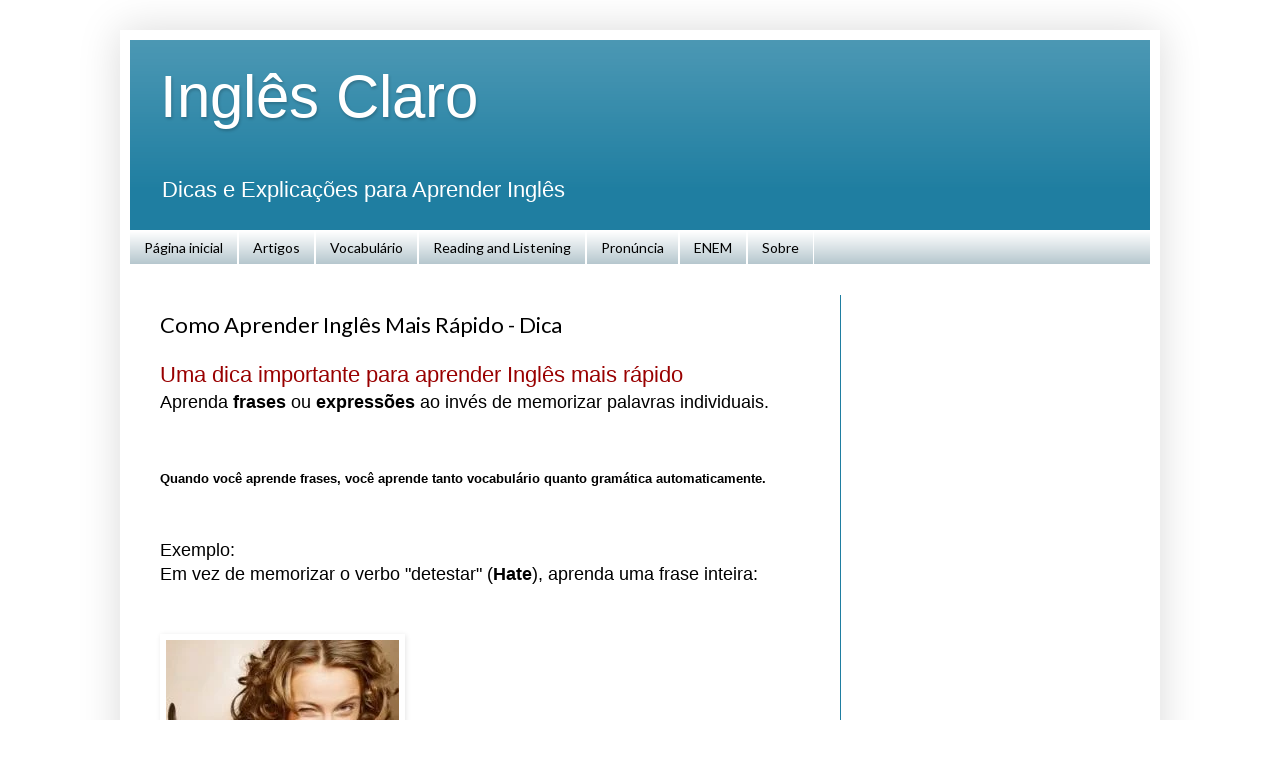

--- FILE ---
content_type: text/html; charset=UTF-8
request_url: https://www.inglesclaro.com/2011/02/tip-of-day.html
body_size: 14759
content:
<!DOCTYPE html>
<html class='v2' dir='ltr' lang='pt-BR' xmlns='http://www.w3.org/1999/xhtml' xmlns:b='http://www.google.com/2005/gml/b' xmlns:data='http://www.google.com/2005/gml/data' xmlns:expr='http://www.google.com/2005/gml/expr'>
<head>
<link href='https://www.blogger.com/static/v1/widgets/4128112664-css_bundle_v2.css' rel='stylesheet' type='text/css'/>
<meta content='width=1100' name='viewport'/>
<meta content='text/html; charset=UTF-8' http-equiv='Content-Type'/>
<meta content='blogger' name='generator'/>
<link href="https://www.inglesclaro.com/favicon.ico" rel='icon' type='image/x-icon' />
<link href="https://www.inglesclaro.com/2011/02/tip-of-day.html" rel='canonical' />
<link rel="alternate" type="application/atom+xml" title="                                     Inglês Claro - Atom" href="https://www.inglesclaro.com/feeds/posts/default" />
<link rel="alternate" type="application/rss+xml" title="                                     Inglês Claro - RSS" href="https://www.inglesclaro.com/feeds/posts/default?alt=rss" />
<link rel="service.post" type="application/atom+xml" title="                                     Inglês Claro - Atom" href="https://www.blogger.com/feeds/420635115909752473/posts/default" />

<link rel="alternate" type="application/atom+xml" title="                                     Inglês Claro - Atom" href="https://www.inglesclaro.com/feeds/226494500153044046/comments/default" />
<!--Can't find substitution for tag [blog.ieCssRetrofitLinks]-->
<link href='https://blogger.googleusercontent.com/img/b/R29vZ2xl/AVvXsEggsIX2_sglUvhyphenhyphenqr1jOUVPoG9zpDZrURU42GgEIzIToIZb7TJgcEbQvc_LRdZieOIcw61wmpI5nVNx3CPQeOBWwvsMth2N-K4EII8yBqL4_n1CkpsGNXdp7cRiRaiH4V3VCTnDIHUsSQG-/s1600/I+don%2527t+like+tea-min.jpg' rel='image_src'/>
<meta content='Uma dica importante para aprender inglês mais rápido' name='description'/>
<meta content='http://www.inglesclaro.com/2011/02/tip-of-day.html' property='og:url'/>
<meta content='Como Aprender Inglês Mais Rápido - Dica' property='og:title'/>
<meta content='Uma dica importante para aprender inglês mais rápido' property='og:description'/>
<meta content='https://blogger.googleusercontent.com/img/b/R29vZ2xl/AVvXsEggsIX2_sglUvhyphenhyphenqr1jOUVPoG9zpDZrURU42GgEIzIToIZb7TJgcEbQvc_LRdZieOIcw61wmpI5nVNx3CPQeOBWwvsMth2N-K4EII8yBqL4_n1CkpsGNXdp7cRiRaiH4V3VCTnDIHUsSQG-/w1200-h630-p-k-no-nu/I+don%2527t+like+tea-min.jpg' property='og:image'/>
<title>                                     Inglês Claro: Como Aprender Inglês Mais Rápido - Dica</title>
<style type='text/css'>@font-face{font-family:'Lato';font-style:normal;font-weight:400;font-display:swap;src:url(//fonts.gstatic.com/s/lato/v25/S6uyw4BMUTPHjxAwXiWtFCfQ7A.woff2)format('woff2');unicode-range:U+0100-02BA,U+02BD-02C5,U+02C7-02CC,U+02CE-02D7,U+02DD-02FF,U+0304,U+0308,U+0329,U+1D00-1DBF,U+1E00-1E9F,U+1EF2-1EFF,U+2020,U+20A0-20AB,U+20AD-20C0,U+2113,U+2C60-2C7F,U+A720-A7FF;}@font-face{font-family:'Lato';font-style:normal;font-weight:400;font-display:swap;src:url(//fonts.gstatic.com/s/lato/v25/S6uyw4BMUTPHjx4wXiWtFCc.woff2)format('woff2');unicode-range:U+0000-00FF,U+0131,U+0152-0153,U+02BB-02BC,U+02C6,U+02DA,U+02DC,U+0304,U+0308,U+0329,U+2000-206F,U+20AC,U+2122,U+2191,U+2193,U+2212,U+2215,U+FEFF,U+FFFD;}</style>
<style id='page-skin-1' type='text/css'><!--
/*
-----------------------------------------------
Blogger Template Style
Name:     Simple
Designer: Blogger
URL:      www.blogger.com
----------------------------------------------- */
/* Variable definitions
====================
<Variable name="keycolor" description="Main Color" type="color" default="#66bbdd"/>
<Group description="Page Text" selector="body">
<Variable name="body.font" description="Font" type="font"
default="normal normal 12px Arial, Tahoma, Helvetica, FreeSans, sans-serif"/>
<Variable name="body.text.color" description="Text Color" type="color" default="#222222"/>
</Group>
<Group description="Backgrounds" selector=".body-fauxcolumns-outer">
<Variable name="body.background.color" description="Outer Background" type="color" default="#66bbdd"/>
<Variable name="content.background.color" description="Main Background" type="color" default="#ffffff"/>
<Variable name="header.background.color" description="Header Background" type="color" default="transparent"/>
</Group>
<Group description="Links" selector=".main-outer">
<Variable name="link.color" description="Link Color" type="color" default="#2288bb"/>
<Variable name="link.visited.color" description="Visited Color" type="color" default="#888888"/>
<Variable name="link.hover.color" description="Hover Color" type="color" default="#33aaff"/>
</Group>
<Group description="Blog Title" selector=".header h1">
<Variable name="header.font" description="Font" type="font"
default="normal normal 60px Arial, Tahoma, Helvetica, FreeSans, sans-serif"/>
<Variable name="header.text.color" description="Title Color" type="color" default="#3399bb" />
</Group>
<Group description="Blog Description" selector=".header .description">
<Variable name="description.text.color" description="Description Color" type="color"
default="#777777" />
</Group>
<Group description="Tabs Text" selector=".tabs-inner .widget li a">
<Variable name="tabs.font" description="Font" type="font"
default="normal normal 14px Arial, Tahoma, Helvetica, FreeSans, sans-serif"/>
<Variable name="tabs.text.color" description="Text Color" type="color" default="#999999"/>
<Variable name="tabs.selected.text.color" description="Selected Color" type="color" default="#000000"/>
</Group>
<Group description="Tabs Background" selector=".tabs-outer .PageList">
<Variable name="tabs.background.color" description="Background Color" type="color" default="#f5f5f5"/>
<Variable name="tabs.selected.background.color" description="Selected Color" type="color" default="#eeeeee"/>
</Group>
<Group description="Post Title" selector="h3.post-title, .comments h4">
<Variable name="post.title.font" description="Font" type="font"
default="normal normal 22px Arial, Tahoma, Helvetica, FreeSans, sans-serif"/>
</Group>
<Group description="Date Header" selector=".date-header">
<Variable name="date.header.color" description="Text Color" type="color"
default="#000000"/>
<Variable name="date.header.background.color" description="Background Color" type="color"
default="transparent"/>
<Variable name="date.header.font" description="Text Font" type="font"
default="normal bold 11px Arial, Tahoma, Helvetica, FreeSans, sans-serif"/>
<Variable name="date.header.padding" description="Date Header Padding" type="string" default="inherit"/>
<Variable name="date.header.letterspacing" description="Date Header Letter Spacing" type="string" default="inherit"/>
<Variable name="date.header.margin" description="Date Header Margin" type="string" default="inherit"/>
</Group>
<Group description="Post Footer" selector=".post-footer">
<Variable name="post.footer.text.color" description="Text Color" type="color" default="#666666"/>
<Variable name="post.footer.background.color" description="Background Color" type="color"
default="#f9f9f9"/>
<Variable name="post.footer.border.color" description="Shadow Color" type="color" default="#eeeeee"/>
</Group>
<Group description="Gadgets" selector="h2">
<Variable name="widget.title.font" description="Title Font" type="font"
default="normal bold 11px Arial, Tahoma, Helvetica, FreeSans, sans-serif"/>
<Variable name="widget.title.text.color" description="Title Color" type="color" default="#000000"/>
<Variable name="widget.alternate.text.color" description="Alternate Color" type="color" default="#999999"/>
</Group>
<Group description="Images" selector=".main-inner">
<Variable name="image.background.color" description="Background Color" type="color" default="#ffffff"/>
<Variable name="image.border.color" description="Border Color" type="color" default="#eeeeee"/>
<Variable name="image.text.color" description="Caption Text Color" type="color" default="#000000"/>
</Group>
<Group description="Accents" selector=".content-inner">
<Variable name="body.rule.color" description="Separator Line Color" type="color" default="#eeeeee"/>
<Variable name="tabs.border.color" description="Tabs Border Color" type="color" default="#1f7ea1"/>
</Group>
<Variable name="body.background" description="Body Background" type="background"
color="#ffffff" default="$(color) none repeat scroll top left"/>
<Variable name="body.background.override" description="Body Background Override" type="string" default=""/>
<Variable name="body.background.gradient.cap" description="Body Gradient Cap" type="url"
default="url(https://resources.blogblog.com/blogblog/data/1kt/simple/gradients_light.png)"/>
<Variable name="body.background.gradient.tile" description="Body Gradient Tile" type="url"
default="url(https://resources.blogblog.com/blogblog/data/1kt/simple/body_gradient_tile_light.png)"/>
<Variable name="content.background.color.selector" description="Content Background Color Selector" type="string" default=".content-inner"/>
<Variable name="content.padding" description="Content Padding" type="length" default="10px" min="0" max="100px"/>
<Variable name="content.padding.horizontal" description="Content Horizontal Padding" type="length" default="10px" min="0" max="100px"/>
<Variable name="content.shadow.spread" description="Content Shadow Spread" type="length" default="40px" min="0" max="100px"/>
<Variable name="content.shadow.spread.webkit" description="Content Shadow Spread (WebKit)" type="length" default="5px" min="0" max="100px"/>
<Variable name="content.shadow.spread.ie" description="Content Shadow Spread (IE)" type="length" default="10px" min="0" max="100px"/>
<Variable name="main.border.width" description="Main Border Width" type="length" default="0" min="0" max="10px"/>
<Variable name="header.background.gradient" description="Header Gradient" type="url" default="none"/>
<Variable name="header.shadow.offset.left" description="Header Shadow Offset Left" type="length" default="-1px" min="-50px" max="50px"/>
<Variable name="header.shadow.offset.top" description="Header Shadow Offset Top" type="length" default="-1px" min="-50px" max="50px"/>
<Variable name="header.shadow.spread" description="Header Shadow Spread" type="length" default="1px" min="0" max="100px"/>
<Variable name="header.padding" description="Header Padding" type="length" default="30px" min="0" max="100px"/>
<Variable name="header.border.size" description="Header Border Size" type="length" default="1px" min="0" max="10px"/>
<Variable name="header.bottom.border.size" description="Header Bottom Border Size" type="length" default="0" min="0" max="10px"/>
<Variable name="header.border.horizontalsize" description="Header Horizontal Border Size" type="length" default="0" min="0" max="10px"/>
<Variable name="description.text.size" description="Description Text Size" type="string" default="140%"/>
<Variable name="tabs.margin.top" description="Tabs Margin Top" type="length" default="0" min="0" max="100px"/>
<Variable name="tabs.margin.side" description="Tabs Side Margin" type="length" default="30px" min="0" max="100px"/>
<Variable name="tabs.background.gradient" description="Tabs Background Gradient" type="url"
default="url(https://resources.blogblog.com/blogblog/data/1kt/simple/gradients_light.png)"/>
<Variable name="tabs.border.width" description="Tabs Border Width" type="length" default="1px" min="0" max="10px"/>
<Variable name="tabs.bevel.border.width" description="Tabs Bevel Border Width" type="length" default="1px" min="0" max="10px"/>
<Variable name="post.margin.bottom" description="Post Bottom Margin" type="length" default="25px" min="0" max="100px"/>
<Variable name="image.border.small.size" description="Image Border Small Size" type="length" default="2px" min="0" max="10px"/>
<Variable name="image.border.large.size" description="Image Border Large Size" type="length" default="5px" min="0" max="10px"/>
<Variable name="page.width.selector" description="Page Width Selector" type="string" default=".region-inner"/>
<Variable name="page.width" description="Page Width" type="string" default="auto"/>
<Variable name="main.section.margin" description="Main Section Margin" type="length" default="15px" min="0" max="100px"/>
<Variable name="main.padding" description="Main Padding" type="length" default="15px" min="0" max="100px"/>
<Variable name="main.padding.top" description="Main Padding Top" type="length" default="30px" min="0" max="100px"/>
<Variable name="main.padding.bottom" description="Main Padding Bottom" type="length" default="30px" min="0" max="100px"/>
<Variable name="paging.background"
color="#ffffff"
description="Background of blog paging area" type="background"
default="transparent none no-repeat scroll top center"/>
<Variable name="footer.bevel" description="Bevel border length of footer" type="length" default="0" min="0" max="10px"/>
<Variable name="mobile.background.overlay" description="Mobile Background Overlay" type="string"
default="transparent none repeat scroll top left"/>
<Variable name="mobile.background.size" description="Mobile Background Size" type="string" default="auto"/>
<Variable name="mobile.button.color" description="Mobile Button Color" type="color" default="#ffffff" />
<Variable name="startSide" description="Side where text starts in blog language" type="automatic" default="left"/>
<Variable name="endSide" description="Side where text ends in blog language" type="automatic" default="right"/>
*/
/* Content
----------------------------------------------- */
body {
font: normal normal 16px Arial, Tahoma, Helvetica, FreeSans, sans-serif;
color: #000000;
background: #ffffff none repeat scroll top left;
padding: 0 40px 40px 40px;
}
html body .region-inner {
min-width: 0;
max-width: 100%;
width: auto;
}
h2 {
font-size: 22px;
}
a:link {
text-decoration:none;
color: #3367D6;
}
a:visited {
text-decoration:none;
color: #3367D6;
}
a:hover {
text-decoration:underline;
color: #c9c9c9;
}
.body-fauxcolumn-outer .fauxcolumn-inner {
background: transparent url(https://resources.blogblog.com/blogblog/data/1kt/simple/body_gradient_tile_light.png) repeat scroll top left;
_background-image: none;
}
.body-fauxcolumn-outer .cap-top {
position: absolute;
z-index: 1;
height: 400px;
width: 100%;
}
.body-fauxcolumn-outer .cap-top .cap-left {
width: 100%;
background: transparent url(https://resources.blogblog.com/blogblog/data/1kt/simple/gradients_light.png) repeat-x scroll top left;
_background-image: none;
}
.content-outer {
-moz-box-shadow: 0 0 40px rgba(0, 0, 0, .15);
-webkit-box-shadow: 0 0 5px rgba(0, 0, 0, .15);
-goog-ms-box-shadow: 0 0 10px #333333;
box-shadow: 0 0 40px rgba(0, 0, 0, .15);
margin-bottom: 1px;
}
.content-inner {
padding: 10px 10px;
}
.content-inner {
background-color: #ffffff;
}
/* Header
----------------------------------------------- */
.header-outer {
background: #1f7ea1 url(https://resources.blogblog.com/blogblog/data/1kt/simple/gradients_light.png) repeat-x scroll 0 -400px;
_background-image: none;
}
.Header h1 {
font: normal normal 60px Arial, Tahoma, Helvetica, FreeSans, sans-serif;
color: #ffffff;
text-shadow: 1px 2px 3px rgba(0, 0, 0, .2);
}
.Header h1 a {
color: #ffffff;
}
.Header .description {
font-size: 140%;
color: #ffffff;
}
.header-inner .Header .titlewrapper {
padding: 22px 30px;
}
.header-inner .Header .descriptionwrapper {
padding: 0 30px;
}
/* Tabs
----------------------------------------------- */
.tabs-inner .section:first-child {
border-top: 0 solid #ffffff;
}
.tabs-inner .section:first-child ul {
margin-top: -0;
border-top: 0 solid #ffffff;
border-left: 0 solid #ffffff;
border-right: 0 solid #ffffff;
}
.tabs-inner .widget ul {
background: #aabec6 url(https://resources.blogblog.com/blogblog/data/1kt/simple/gradients_light.png) repeat-x scroll 0 -800px;
_background-image: none;
border-bottom: 1px solid #ffffff;
margin-top: 0;
margin-left: -30px;
margin-right: -30px;
}
.tabs-inner .widget li a {
display: inline-block;
padding: .6em 1em;
font: normal normal 14px Lato;
color: #000000;
border-left: 1px solid #ffffff;
border-right: 1px solid #ffffff;
}
.tabs-inner .widget li:first-child a {
border-left: none;
}
.tabs-inner .widget li.selected a, .tabs-inner .widget li a:hover {
color: #000000;
background-color: #b2bbc6;
text-decoration: none;
}
/* Columns
----------------------------------------------- */
.main-outer {
border-top: 0 solid #1f7ea1;
}
.fauxcolumn-left-outer .fauxcolumn-inner {
border-right: 1px solid #1f7ea1;
}
.fauxcolumn-right-outer .fauxcolumn-inner {
border-left: 1px solid #1f7ea1;
}
/* Headings
----------------------------------------------- */
div.widget > h2,
div.widget h2.title {
margin: 0 0 1em 0;
font: normal bold 11px Arial, Tahoma, Helvetica, FreeSans, sans-serif;
color: #000000;
}
/* Widgets
----------------------------------------------- */
.widget .zippy {
color: #c9c9c9;
text-shadow: 2px 2px 1px rgba(0, 0, 0, .1);
}
.widget .popular-posts ul {
list-style: none;
}
/* Posts
----------------------------------------------- */
h2.date-header {
font: normal bold 11px Arial, Tahoma, Helvetica, FreeSans, sans-serif;
}
.date-header span {
background-color: #ffffff;
color: transparent;
padding: inherit;
letter-spacing: inherit;
margin: inherit;
}
.main-inner {
padding-top: 30px;
padding-bottom: 30px;
}
.main-inner .column-center-inner {
padding: 0 15px;
}
.main-inner .column-center-inner .section {
margin: 0 15px;
}
.post {
margin: 0 0 25px 0;
}
h3.post-title, .comments h4 {
font: normal normal 22px Lato;
margin: .75em 0 0;
}
.post-body {
font-size: 110%;
line-height: 1.4;
position: relative;
}
.post-body img, .post-body .tr-caption-container, .Profile img, .Image img,
.BlogList .item-thumbnail img {
padding: 2px;
background: #FFFFFF;
border: 1px solid transparent;
-moz-box-shadow: 1px 1px 5px rgba(0, 0, 0, .1);
-webkit-box-shadow: 1px 1px 5px rgba(0, 0, 0, .1);
box-shadow: 1px 1px 5px rgba(0, 0, 0, .1);
}
.post-body img, .post-body .tr-caption-container {
padding: 5px;
}
.post-body .tr-caption-container {
color: #FFFFFF;
}
.post-body .tr-caption-container img {
padding: 0;
background: transparent;
border: none;
-moz-box-shadow: 0 0 0 rgba(0, 0, 0, .1);
-webkit-box-shadow: 0 0 0 rgba(0, 0, 0, .1);
box-shadow: 0 0 0 rgba(0, 0, 0, .1);
}
.post-header {
margin: 0 0 1.5em;
line-height: 1.6;
font-size: 90%;
}
.post-footer {
margin: 20px -2px 0;
padding: 5px 10px;
color: #000000;
background-color: #f4f4f4;
border-bottom: 1px solid #f4f4f4;
line-height: 1.6;
font-size: 90%;
}
#comments .comment-author {
padding-top: 1.5em;
border-top: 1px solid #1f7ea1;
background-position: 0 1.5em;
}
#comments .comment-author:first-child {
padding-top: 0;
border-top: none;
}
.avatar-image-container {
margin: .2em 0 0;
}
#comments .avatar-image-container img {
border: 1px solid transparent;
}
/* Comments
----------------------------------------------- */
.comments .comments-content .icon.blog-author {
background-repeat: no-repeat;
background-image: url([data-uri]);
}
.comments .comments-content .loadmore a {
border-top: 1px solid #c9c9c9;
border-bottom: 1px solid #c9c9c9;
}
.comments .comment-thread.inline-thread {
background-color: #f4f4f4;
}
.comments .continue {
border-top: 2px solid #c9c9c9;
}
/* Accents
---------------------------------------------- */
.section-columns td.columns-cell {
border-left: 1px solid #1f7ea1;
}
.blog-pager {
background: transparent none no-repeat scroll top center;
}
.blog-pager-older-link, .home-link,
.blog-pager-newer-link {
background-color: #ffffff;
padding: 5px;
}
.footer-outer {
border-top: 0 dashed #bbbbbb;
}
/* Mobile
----------------------------------------------- */
body.mobile  {
background-size: auto;
}
.mobile .body-fauxcolumn-outer {
background: transparent none repeat scroll top left;
}
.mobile .body-fauxcolumn-outer .cap-top {
background-size: 100% auto;
}
.mobile .content-outer {
-webkit-box-shadow: 0 0 3px rgba(0, 0, 0, .15);
box-shadow: 0 0 3px rgba(0, 0, 0, .15);
}
.mobile .tabs-inner .widget ul {
margin-left: 0;
margin-right: 0;
}
.mobile .post {
margin: 0;
}
.mobile .main-inner .column-center-inner .section {
margin: 0;
}
.mobile .date-header span {
padding: 0.1em 10px;
margin: 0 -10px;
}
.mobile h3.post-title {
margin: 0;
}
.mobile .blog-pager {
background: transparent none no-repeat scroll top center;
}
.mobile .footer-outer {
border-top: none;
}
.mobile .main-inner, .mobile .footer-inner {
background-color: #ffffff;
}
.mobile-index-contents {
color: #000000;
}
.mobile-link-button {
background-color: #3367D6;
}
.mobile-link-button a:link, .mobile-link-button a:visited {
color: #000000;
}
.mobile .tabs-inner .section:first-child {
border-top: none;
}
.mobile .tabs-inner .PageList .widget-content {
background-color: #b2bbc6;
color: #000000;
border-top: 1px solid #ffffff;
border-bottom: 1px solid #ffffff;
}
.mobile .tabs-inner .PageList .widget-content .pagelist-arrow {
border-left: 1px solid #ffffff;
}
.post-outer a[href*="#more"] {
background-color: #ffd580;  /* laranja claro */
color: #003366 !important;  /* azul escuro */
padding: 8px 14px;
border-radius: 6px;
text-decoration: none;
display: inline-block;
font-weight: bold;
margin-top: 12px;
box-shadow: 0 2px 4px rgba(0,0,0,0.15);
}
.post-outer a[href*="#more"]:hover {
background-color: #ffc04d;  /* laranja mais forte */

--></style>
<style id='template-skin-1' type='text/css'><!--
body {
min-width: 1040px;
}
.content-outer, .content-fauxcolumn-outer, .region-inner {
min-width: 1040px;
max-width: 1040px;
_width: 1040px;
}
.main-inner .columns {
padding-left: 0px;
padding-right: 310px;
}
.main-inner .fauxcolumn-center-outer {
left: 0px;
right: 310px;
/* IE6 does not respect left and right together */
_width: expression(this.parentNode.offsetWidth -
parseInt("0px") -
parseInt("310px") + 'px');
}
.main-inner .fauxcolumn-left-outer {
width: 0px;
}
.main-inner .fauxcolumn-right-outer {
width: 310px;
}
.main-inner .column-left-outer {
width: 0px;
right: 100%;
margin-left: -0px;
}
.main-inner .column-right-outer {
width: 310px;
margin-right: -310px;
}
#layout {
min-width: 0;
}
#layout .content-outer {
min-width: 0;
width: 800px;
}
#layout .region-inner {
min-width: 0;
width: auto;
}
body#layout div.add_widget {
padding: 8px;
}
body#layout div.add_widget a {
margin-left: 32px;
}
--></style>
<!-- Google tag (gtag.js) -->
<script async='true' src='https://www.googletagmanager.com/gtag/js?id=G-87KQHDT5N6'></script>
<script>
        window.dataLayer = window.dataLayer || [];
        function gtag(){dataLayer.push(arguments);}
        gtag('js', new Date());
        gtag('config', 'G-87KQHDT5N6');
      </script>
<link href='https://www.blogger.com/dyn-css/authorization.css?targetBlogID=420635115909752473&amp;zx=9cbe80f0-6a11-4485-85a9-09626484b33d' media='none' onload='if(media!=&#39;all&#39;)media=&#39;all&#39;' rel='stylesheet'/><noscript><link href='https://www.blogger.com/dyn-css/authorization.css?targetBlogID=420635115909752473&amp;zx=9cbe80f0-6a11-4485-85a9-09626484b33d' rel='stylesheet'/></noscript>
<meta name='google-adsense-platform-account' content='ca-host-pub-1556223355139109'/>
<meta name='google-adsense-platform-domain' content='blogspot.com'/>

<!-- data-ad-client=ca-pub-3347816524988197 -->

<link rel="stylesheet" href="https://fonts.googleapis.com/css2?display=swap&family=Roboto&family=Open+Sans&family=Lato"></head>
<body class='loading'>
<div class='navbar no-items section' id='navbar' name='Navbar'>
</div>
<div class='body-fauxcolumns'>
<div class='fauxcolumn-outer body-fauxcolumn-outer'>
<div class='cap-top'>
<div class='cap-left'></div>
<div class='cap-right'></div>
</div>
<div class='fauxborder-left'>
<div class='fauxborder-right'></div>
<div class='fauxcolumn-inner'>
</div>
</div>
<div class='cap-bottom'>
<div class='cap-left'></div>
<div class='cap-right'></div>
</div>
</div>
</div>
<div class='content'>
<div class='content-fauxcolumns'>
<div class='fauxcolumn-outer content-fauxcolumn-outer'>
<div class='cap-top'>
<div class='cap-left'></div>
<div class='cap-right'></div>
</div>
<div class='fauxborder-left'>
<div class='fauxborder-right'></div>
<div class='fauxcolumn-inner'>
</div>
</div>
<div class='cap-bottom'>
<div class='cap-left'></div>
<div class='cap-right'></div>
</div>
</div>
</div>
<div class='content-outer'>
<div class='content-cap-top cap-top'>
<div class='cap-left'></div>
<div class='cap-right'></div>
</div>
<div class='fauxborder-left content-fauxborder-left'>
<div class='fauxborder-right content-fauxborder-right'></div>
<div class='content-inner'>
<header>
<div class='header-outer'>
<div class='header-cap-top cap-top'>
<div class='cap-left'></div>
<div class='cap-right'></div>
</div>
<div class='fauxborder-left header-fauxborder-left'>
<div class='fauxborder-right header-fauxborder-right'></div>
<div class='region-inner header-inner'>
<div class='header section' id='header' name='Cabeçalho'><div class='widget Header' data-version='1' id='Header1'>
<div id='header-inner'>
<div class='titlewrapper'>
<h1 class='title'>
<a href="https://www.inglesclaro.com/">
                                     Inglês Claro
</a>
</h1>
</div>
<div class='descriptionwrapper'>
<p class='description'><span>Dicas e Explicações para Aprender Inglês</span></p>
</div>
</div>
</div></div>
</div>
</div>
<div class='header-cap-bottom cap-bottom'>
<div class='cap-left'></div>
<div class='cap-right'></div>
</div>
</div>
</header>
<div class='tabs-outer'>
<div class='tabs-cap-top cap-top'>
<div class='cap-left'></div>
<div class='cap-right'></div>
</div>
<div class='fauxborder-left tabs-fauxborder-left'>
<div class='fauxborder-right tabs-fauxborder-right'></div>
<div class='region-inner tabs-inner'>
<div class='tabs section' id='crosscol' name='Entre colunas'><div class='widget PageList' data-version='1' id='PageList1'>
<div class='widget-content'>
<ul>
<li>
<a href="https://www.inglesclaro.com/">Página inicial</a>
</li>
<li>
<a href='https://www.inglesclaro.com/p/aqui-se-encontram-os-artigos-publicados.html'>Artigos</a>
</li>
<li>
<a href='https://www.inglesclaro.com/p/vocabulario.html'>Vocabulário</a>
</li>
<li>
<a href='https://www.inglesclaro.com/p/e.html'>Reading and Listening  </a>
</li>
<li>
<a href='https://www.inglesclaro.com/p/v.html'>Pronúncia</a>
</li>
<li>
<a href='https://www.inglesclaro.com/p/questoes-enem.html'>ENEM</a>
</li>
<li>
<a href="https://www.inglesclaro.com/p/quem-somos.html">Sobre</a>
</li>
</ul>
<div class='clear'></div>
</div>
</div></div>
<div class='tabs no-items section' id='crosscol-overflow' name='Cross-Column 2'></div>
</div>
</div>
<div class='tabs-cap-bottom cap-bottom'>
<div class='cap-left'></div>
<div class='cap-right'></div>
</div>
</div>
<div class='main-outer'>
<div class='main-cap-top cap-top'>
<div class='cap-left'></div>
<div class='cap-right'></div>
</div>
<div class='fauxborder-left main-fauxborder-left'>
<div class='fauxborder-right main-fauxborder-right'></div>
<div class='region-inner main-inner'>
<div class='columns fauxcolumns'>
<div class='fauxcolumn-outer fauxcolumn-center-outer'>
<div class='cap-top'>
<div class='cap-left'></div>
<div class='cap-right'></div>
</div>
<div class='fauxborder-left'>
<div class='fauxborder-right'></div>
<div class='fauxcolumn-inner'>
</div>
</div>
<div class='cap-bottom'>
<div class='cap-left'></div>
<div class='cap-right'></div>
</div>
</div>
<div class='fauxcolumn-outer fauxcolumn-left-outer'>
<div class='cap-top'>
<div class='cap-left'></div>
<div class='cap-right'></div>
</div>
<div class='fauxborder-left'>
<div class='fauxborder-right'></div>
<div class='fauxcolumn-inner'>
</div>
</div>
<div class='cap-bottom'>
<div class='cap-left'></div>
<div class='cap-right'></div>
</div>
</div>
<div class='fauxcolumn-outer fauxcolumn-right-outer'>
<div class='cap-top'>
<div class='cap-left'></div>
<div class='cap-right'></div>
</div>
<div class='fauxborder-left'>
<div class='fauxborder-right'></div>
<div class='fauxcolumn-inner'>
</div>
</div>
<div class='cap-bottom'>
<div class='cap-left'></div>
<div class='cap-right'></div>
</div>
</div>
<!-- corrects IE6 width calculation -->
<div class='columns-inner'>
<div class='column-center-outer'>
<div class='column-center-inner'>
<div class='main section' id='main' name='Principal'><div class='widget Blog' data-version='1' id='Blog1'>
<div class='blog-posts hfeed'>

          <div class="date-outer">
        

          <div class="date-posts">
        
<div class='post-outer'>
<div class='post hentry uncustomized-post-template' itemprop='blogPost' itemscope='itemscope' itemtype='http://schema.org/BlogPosting'>
<meta content='https://blogger.googleusercontent.com/img/b/R29vZ2xl/AVvXsEggsIX2_sglUvhyphenhyphenqr1jOUVPoG9zpDZrURU42GgEIzIToIZb7TJgcEbQvc_LRdZieOIcw61wmpI5nVNx3CPQeOBWwvsMth2N-K4EII8yBqL4_n1CkpsGNXdp7cRiRaiH4V3VCTnDIHUsSQG-/s1600/I+don%2527t+like+tea-min.jpg' itemprop='image_url'/>
<meta content='420635115909752473' itemprop='blogId'/>
<meta content='226494500153044046' itemprop='postId'/>
<a name='226494500153044046'></a>
<h3 class='post-title entry-title' itemprop='name'>
Como Aprender Inglês Mais Rápido - Dica
</h3>
<div class='post-header'>
<div class='post-header-line-1'></div>
</div>
<div class='post-body entry-content' id='post-body-226494500153044046' itemprop='articleBody'>
<div dir="ltr" style="text-align: left;" trbidi="on">
<div class="MsoNormal">
<div>
<h2 style="text-align: left;">
<span style="font-weight: normal;"><span face="arial, helvetica, sans-serif" style="color: #990000;">Uma dica importante para aprender Inglês mais rápido</span></span></h2>
<span style="font-family: arial;">Aprenda <b>frases </b>ou<b> expressões</b> ao invés de memorizar palavras individuais.</span></div>
<span style="font-family: arial;"><br />
<br />
</span><h3 style="text-align: left;"><span style="font-family: arial; font-size: small;">
Quando você aprende frases, você aprende tanto vocabulário quanto gramática automaticamente.</span></h3>
</div>
<div class="MsoNormal">
<b style="color: #0b5394;"><span style="font-family: arial;"><br /></span></b></div>
<div class="MsoNormal">
<span style="font-family: arial;"><span face="verdana, sans-serif">
</span>
<br />
</span><div style="text-align: justify;">
<span style="font-family: arial;">Exemplo:&nbsp;</span></div>
<span style="font-family: arial;">
</span></div>
<div class="MsoNormal" style="text-align: justify;">
<span style="font-family: arial;">Em vez de memorizar o verbo "detestar" (<b>Hate</b>), aprenda uma frase inteira:&nbsp;</span></div>
<div class="MsoNormal" style="text-align: justify;">
<span face="verdana, sans-serif"><br /></span></div>
<div class="MsoNormal" style="text-align: justify;">
<div class="separator" style="clear: both; text-align: center;">
</div>
<div style="text-align: left;"><br /></div>
<div class="separator" style="clear: both; text-align: center;">
<a href="https://www.inglesclaro.com" style="clear: left; float: left; margin-bottom: 1em; margin-right: 1em; text-align: left;" target="_blank"><img alt="aprender inglês mais rápido" border="0" data-original-height="180" data-original-width="233" src="https://blogger.googleusercontent.com/img/b/R29vZ2xl/AVvXsEggsIX2_sglUvhyphenhyphenqr1jOUVPoG9zpDZrURU42GgEIzIToIZb7TJgcEbQvc_LRdZieOIcw61wmpI5nVNx3CPQeOBWwvsMth2N-K4EII8yBqL4_n1CkpsGNXdp7cRiRaiH4V3VCTnDIHUsSQG-/s1600-rw/I+don%2527t+like+tea-min.jpg" title="I hate tea" /></a></div>
<span face="verdana, sans-serif"><div style="text-align: left;"><span face="verdana, sans-serif" style="font-weight: 700;"><br /></span></div></span>
<div style="text-align: center;"><span face="verdana, sans-serif"><b><b style="text-align: left;"><b><br /></b></b></b></span></div><div style="text-align: center;"><span face="verdana, sans-serif"><b><b style="text-align: left;"><b><br /></b></b></b></span></div><div style="text-align: center;"><span face="verdana, sans-serif"><b><b style="text-align: left;"><b><br /></b></b></b></span></div><div style="text-align: center;"><span face="verdana, sans-serif"><b><b style="text-align: left;"><b><br /></b></b></b></span></div><div style="text-align: center;"><span face="verdana, sans-serif"><b><b style="text-align: left;"><b><br /></b></b></b></span></div><div style="text-align: center;"><span face="verdana, sans-serif"><b><b style="text-align: left;"><b><br /></b></b></b></span></div><div style="text-align: center;"><b style="font-family: verdana, sans-serif;"><b style="text-align: left;"><b>&nbsp;</b></b></b></div><div style="text-align: center;"><span style="text-align: left;"><br /></span></div><div style="text-align: center;"><br /></div><div style="text-align: center;"><br /></div><font face="verdana"><b>I hate tea.</b></font></div><div class="MsoNormal" style="text-align: justify;"><font face="verdana">(Eu detesto chá.)  </font><br /> <br /> <br /></div><div class="MsoNormal" style="text-align: justify;">

<div style="text-align: left;">
<span face="verdana, sans-serif">OU</span></div>
<div style="text-align: left;">
<span face="verdana, sans-serif"><br /></span></div>
<div style="text-align: left;"><br /></div>
<div class="separator" style="clear: both; text-align: left;">
<a href="https://www.inglesclaro.com" style="margin-left: 1em; margin-right: 1em;" target="_blank"><img border="0" data-original-height="366" data-original-width="304" height="320" src="https://blogger.googleusercontent.com/img/b/R29vZ2xl/AVvXsEg5ZyaHmWm2aDzJgOZT46a9t-AmF3uwTxnAhS2lc4hsrTGSuvMRCE38L0oX5gMFNTpzeaw8-snUFxKdfDz23sWCa4280ZxLUBnGGNXZYZ1ln5fb3Weq2uivHefzxDx2ZF_6VTLMqdCoZwl6/s320-rw/I+hate+coffee-min.jpg" width="265" /></a></div>
<span style="font-family: arial;"><span face="verdana, sans-serif"><div style="text-align: left;"><span face="verdana, sans-serif"><br /></span></div></span>
</span><div style="text-align: left;">
<span face="verdana, sans-serif"><b><span style="font-family: arial;">My brother hates coffee.</span></b></span></div>
</div>
<div class="MsoNormal" style="text-align: justify;"><div style="text-align: left;"><span style="font-family: arial;"><br /></span></div>

<div style="text-align: left;">
<span style="font-family: arial;">(Meu irmão detesta café.)</span></div>
<span style="font-family: arial;"><br />
<span face="verdana, sans-serif"><br /></span>
</span><h3>
<span style="font-family: arial; font-size: small;"><span face="verdana, sans-serif">Sempre associe uma imagem à frase. Desta forma o seu cérebro guardará a&nbsp;</span><span face="verdana, sans-serif">frase com mais facilidade.</span></span></h3>
<span style="font-family: arial;"><br />
<b style="color: red;"><br /></b>
<b style="color: red;">Para mais dicas acesse os links abaixo:</b></span></div>
<div class="MsoNormal" style="text-align: justify;">
<span style="font-family: arial;"><span face="verdana, sans-serif" style="color: #660000;"><b><a href="https://www.inglesclaro.com/2015/05/como-falar-ingles-com-fluencia.html" target="_blank"><br /></a></b></span>
<b style="color: #660000;"><a href="https://www.inglesclaro.com/2015/05/como-falar-ingles-com-fluencia.html" target="_blank"><span face="verdana, sans-serif">Como Falar Inglês com Fluência</span></a></b><br />
</span><div class="MsoNormal" style="text-align: justify;">
<span style="font-family: arial;"><span class="Apple-style-span" face="verdana, sans-serif"><br /></span>
<b><span face="verdana, sans-serif" style="color: blue;"><a href="https://www.inglesclaro.com/2015/03/aprenda-pensar-em-ingles.html" target="_blank">Aprenda a Pensar em Inglês</a></span></b><br />
<b style="color: #351c75;"><br /></b>
<b style="color: #351c75;"><span style="color: red;"><br /></span></b>
<br />
</span><div style="text-align: left;">
<span style="font-family: arial;"><span face="verdana, sans-serif" style="color: red;"><b>Para Aprender Locuções Idiomáticas Cotidianas Acesse:</b></span><br />
<span face="arial, helvetica, sans-serif" style="color: blue;"><b><a href="https://www.inglesclaro.com/2016/09/expressoes-uteis-da-lingua-inglesa.html" target="_blank"><br /><span face="arial, helvetica, sans-serif">1</span></a><span face="verdana, sans-serif"><a href="https://www.inglesclaro.com/2016/09/expressoes-uteis-da-lingua-inglesa.html" target="_blank">) Convencionalidades, Expressões de cortesia e de Familiarização</a><br /><br /><a href="https://www.inglesclaro.com/2011/05/locucoes-idiomaticas-cotidianas-part-3.html" target="_blank">2) Aprovando, Felicitando, Elogiando ou Celebrando</a><br /><br /><a href="https://www.inglesclaro.com/2011/09/locucoes-idiomaticas-cotidianas-idioms.html" target="_blank">3) At Work </a><br /><br /><a href="https://www.inglesclaro.com/2011/06/locucoes-idiomaticas-cotidianas-idioms_24.html" target="_blank">4) Lamentar-se/Arrepender-se/Desculpar-se</a><br /><br /><a href="https://www.inglesclaro.com/2011/12/locucoes-idiomaticas-cotidianas.html" target="_blank">5) Marketing</a><br /><br /><a href="https://www.inglesclaro.com/2011/07/locucoes-idiomaticas-cotidianas-idioms.html" target="_blank">6) Menosprezando</a><br /><br /><a href="https://www.inglesclaro.com/2011/05/locucoes-idiomaticas-cotidianas.html" target="_blank">7) Perguntando ou Pedindo</a><br /><br /><a href="https://www.inglesclaro.com/2011/04/idioms-part-2.html" target="_blank">8) Consolar/Ajudar</a><br /><br /><a href="https://www.inglesclaro.com/2011/04/expressoes-uteis-da-lingua-inglesa-part_25.html" target="_blank">9) Estar De e Estar com</a></span></b></span></span><br />
<span face="arial, helvetica, sans-serif" style="color: blue;"><b><br /></b></span>
<span face="arial, helvetica, sans-serif" style="color: blue;"><b><br /></b></span>
<span face="arial, helvetica, sans-serif" style="color: blue;"><b><br /></b></span>
<br />
<br /></div>
</div>
</div>
</div>
<div style='clear: both;'></div>
</div>
<div class='post-footer'>
<div class='post-footer-line post-footer-line-1'>
<span class='post-author vcard'>
Posted by
<span class='fn' itemprop='author' itemscope='itemscope' itemtype='http://schema.org/Person'>
<meta content='https://www.blogger.com/profile/08520796039695148329' itemprop='url'/>
<a class='g-profile' href='https://www.blogger.com/profile/08520796039695148329' rel='author' title='author profile'>
<span itemprop='name'>Inglês Claro</span>
</a>
</span>
</span>
<span class='post-timestamp'>
</span>
<span class='post-comment-link'>
</span>
<span class='post-icons'>
<span class='item-action'>
<a href='https://www.blogger.com/email-post/420635115909752473/226494500153044046' title='Enviar esta postagem'>
<img alt='' class='icon-action' height='13' src='https://resources.blogblog.com/img/icon18_email.gif' width='18'/>
</a>
</span>
</span>
<div class='post-share-buttons goog-inline-block'>
<a class='goog-inline-block share-button sb-email' href='https://www.blogger.com/share-post.g?blogID=420635115909752473&postID=226494500153044046&target=email' target='_blank' title='Enviar por e-mail'><span class='share-button-link-text'>Enviar por e-mail</span></a><a class='goog-inline-block share-button sb-blog' href='https://www.blogger.com/share-post.g?blogID=420635115909752473&postID=226494500153044046&target=blog' onclick='window.open(this.href, "_blank", "height=270,width=475"); return false;' target='_blank' title='Postar no blog!'><span class='share-button-link-text'>Postar no blog!</span></a><a class='goog-inline-block share-button sb-twitter' href='https://www.blogger.com/share-post.g?blogID=420635115909752473&postID=226494500153044046&target=twitter' target='_blank' title='Compartilhar no X'><span class='share-button-link-text'>Compartilhar no X</span></a><a class='goog-inline-block share-button sb-facebook' href='https://www.blogger.com/share-post.g?blogID=420635115909752473&postID=226494500153044046&target=facebook' onclick='window.open(this.href, "_blank", "height=430,width=640"); return false;' target='_blank' title='Compartilhar no Facebook'><span class='share-button-link-text'>Compartilhar no Facebook</span></a><a class='goog-inline-block share-button sb-pinterest' href='https://www.blogger.com/share-post.g?blogID=420635115909752473&postID=226494500153044046&target=pinterest' target='_blank' title='Compartilhar com o Pinterest'><span class='share-button-link-text'>Compartilhar com o Pinterest</span></a>
</div>
</div>
<div class='post-footer-line post-footer-line-2'>
<span class='post-labels'>
Labels:
<a href="https://www.inglesclaro.com/search/label/Aprender%20Ingl%C3%AAs%20Mais%20R%C3%A1pido" rel='tag'>Aprender Inglês Mais Rápido</a>
</span>
</div>
<div class='post-footer-line post-footer-line-3'>
<span class='post-location'>
</span>
</div>
</div>
</div>
<div class='comments' id='comments'>
<a name='comments'></a>
<h4>Nenhum comentário:</h4>
<div id='Blog1_comments-block-wrapper'>
<dl class='avatar-comment-indent' id='comments-block'>
</dl>
</div>
<p class='comment-footer'>
<div class='comment-form'>
<a name='comment-form'></a>
<h4 id='comment-post-message'>Postar um comentário</h4>
<p>Deixe seu comentário abaixo! Sua dúvida pode ser a mesma de outras pessoas.</p>
<a href='https://www.blogger.com/comment/frame/420635115909752473?po=226494500153044046&hl=pt-BR&saa=85391&origin=http://www.inglesclaro.com' id='comment-editor-src'></a>
<iframe allowtransparency='true' class='blogger-iframe-colorize blogger-comment-from-post' frameborder='0' height='410px' id='comment-editor' name='comment-editor' src='' width='100%'></iframe>
<script src='https://www.blogger.com/static/v1/jsbin/1345082660-comment_from_post_iframe.js' type='text/javascript'></script>
<script type='text/javascript'>
      BLOG_CMT_createIframe('https://www.blogger.com/rpc_relay.html');
    </script>
</div>
</p>
</div>
</div>

        </div></div>
      
</div>
<div class='blog-pager' id='blog-pager'>
<span id='blog-pager-newer-link'>
<a class='blog-pager-newer-link' href="https://www.inglesclaro.com/2011/02/jokes.html" id='Blog1_blog-pager-newer-link' title='Postagem mais recente'>Postagem mais recente</a>
</span>
<span id='blog-pager-older-link'>
<a class='blog-pager-older-link' href="https://www.inglesclaro.com/2011/02/valentines-day-february-14.html" id='Blog1_blog-pager-older-link' title='Postagem mais antiga'>Postagem mais antiga</a>
</span>
<a class='home-link' href="https://www.inglesclaro.com/">Página inicial</a>
</div>
<div class='clear'></div>
<div class='post-feeds'>
<div class='feed-links'>
Assinar:
<a class='feed-link' href="https://www.inglesclaro.com/feeds/226494500153044046/comments/default" target='_blank' type='application/atom+xml'>Postar comentários (Atom)</a>
</div>
</div>
</div></div>
</div>
</div>
<div class='column-left-outer'>
<div class='column-left-inner'>
<aside>
</aside>
</div>
</div>
<div class='column-right-outer'>
<div class='column-right-inner'>
<aside>
<div class='sidebar section' id='sidebar-right-1'><div class='widget AdSense' data-version='1' id='AdSense1'>
<div class='widget-content'>
<script async src="https://pagead2.googlesyndication.com/pagead/js/adsbygoogle.js?client=ca-pub-3347816524988197&host=ca-host-pub-1556223355139109" crossorigin="anonymous"></script>
<!-- inglesclaro_ads_AdSense1_1x1_as -->
<ins class="adsbygoogle"
     style="display:block"
     data-ad-client="ca-pub-3347816524988197"
     data-ad-host="ca-host-pub-1556223355139109"
     data-ad-slot="5964452128"
     data-ad-format="auto"
     data-full-width-responsive="true"></ins>
<script>
(adsbygoogle = window.adsbygoogle || []).push({});
</script>
<div class='clear'></div>
</div>
</div><div class='widget BlogSearch' data-version='1' id='BlogSearch1'>
<h2 class='title'>Pesquisar este blog</h2>
<div class='widget-content'>
<div id='BlogSearch1_form'>
<form action="https://www.inglesclaro.com/search" class='gsc-search-box' target='_top'>
<table cellpadding='0' cellspacing='0' class='gsc-search-box'>
<tbody>
<tr>
<td class='gsc-input'>
<input autocomplete='off' class='gsc-input' name='q' size='10' title='search' type='text' value=''/>
</td>
<td class='gsc-search-button'>
<input class='gsc-search-button' title='search' type='submit' value='Pesquisar'/>
</td>
</tr>
</tbody>
</table>
</form>
</div>
</div>
<div class='clear'></div>
</div><div class='widget Translate' data-version='1' id='Translate1'>
<h2 class='title'>Tradutor</h2>
<div id='google_translate_element'></div>
<script>
    function googleTranslateElementInit() {
      new google.translate.TranslateElement({
        pageLanguage: 'pt',
        autoDisplay: 'true',
        layout: google.translate.TranslateElement.InlineLayout.VERTICAL
      }, 'google_translate_element');
    }
  </script>
<script src='//translate.google.com/translate_a/element.js?cb=googleTranslateElementInit'></script>
<div class='clear'></div>
</div><div class='widget AdSense' data-version='1' id='AdSense2'>
<div class='widget-content'>
<script async src="https://pagead2.googlesyndication.com/pagead/js/adsbygoogle.js?client=ca-pub-3347816524988197&host=ca-host-pub-1556223355139109" crossorigin="anonymous"></script>
<!-- inglesclaro_ads_AdSense2_1x1_as -->
<ins class="adsbygoogle"
     style="display:block"
     data-ad-client="ca-pub-3347816524988197"
     data-ad-host="ca-host-pub-1556223355139109"
     data-ad-slot="6595825754"
     data-ad-format="auto"
     data-full-width-responsive="true"></ins>
<script>
(adsbygoogle = window.adsbygoogle || []).push({});
</script>
<div class='clear'></div>
</div>
</div><div class='widget ContactForm' data-version='1' id='ContactForm1'>
<h2 class='title'>Contato</h2>
<div class='contact-form-widget'>
<div class='form'>
<form name='contact-form'>
<p></p>
Nome
<br/>
<input class='contact-form-name' id='ContactForm1_contact-form-name' name='name' size='30' type='text' value=''/>
<p></p>
E-mail
<span style='font-weight: bolder;'>*</span>
<br/>
<input class='contact-form-email' id='ContactForm1_contact-form-email' name='email' size='30' type='text' value=''/>
<p></p>
Mensagem
<span style='font-weight: bolder;'>*</span>
<br/>
<textarea class='contact-form-email-message' cols='25' id='ContactForm1_contact-form-email-message' name='email-message' rows='5'></textarea>
<p></p>
<input class='contact-form-button contact-form-button-submit' id='ContactForm1_contact-form-submit' type='button' value='Enviar'/>
<p></p>
<div style='text-align: center; max-width: 222px; width: 100%'>
<p class='contact-form-error-message' id='ContactForm1_contact-form-error-message'></p>
<p class='contact-form-success-message' id='ContactForm1_contact-form-success-message'></p>
</div>
</form>
</div>
</div>
<div class='clear'></div>
</div><div class='widget Subscribe' data-version='1' id='Subscribe1'>
<div style='white-space:nowrap'>
<h2 class='title'>Inscrever-se</h2>
<div class='widget-content'>
<div class='subscribe-wrapper subscribe-type-POST'>
<div class='subscribe expanded subscribe-type-POST' id='SW_READER_LIST_Subscribe1POST' style='display:none;'>
<div class='top'>
<span class='inner' onclick='return(_SW_toggleReaderList(event, "Subscribe1POST"));'>
<img class='subscribe-dropdown-arrow' src='https://resources.blogblog.com/img/widgets/arrow_dropdown.gif'/>
<img align='absmiddle' alt='' border='0' class='feed-icon' src='https://resources.blogblog.com/img/icon_feed12.png'/>
Postagens
</span>
<div class='feed-reader-links'>
<a class='feed-reader-link' href='https://www.netvibes.com/subscribe.php?url=http%3A%2F%2Fwww.inglesclaro.com%2Ffeeds%2Fposts%2Fdefault' target='_blank'>
<img src='https://resources.blogblog.com/img/widgets/subscribe-netvibes.png'/>
</a>
<a class='feed-reader-link' href='https://add.my.yahoo.com/content?url=http%3A%2F%2Fwww.inglesclaro.com%2Ffeeds%2Fposts%2Fdefault' target='_blank'>
<img src='https://resources.blogblog.com/img/widgets/subscribe-yahoo.png'/>
</a>
<a class='feed-reader-link' href="https://www.inglesclaro.com/feeds/posts/default" target='_blank'>
<img align='absmiddle' class='feed-icon' src='https://resources.blogblog.com/img/icon_feed12.png'/>
                  Atom
                </a>
</div>
</div>
<div class='bottom'></div>
</div>
<div class='subscribe' id='SW_READER_LIST_CLOSED_Subscribe1POST' onclick='return(_SW_toggleReaderList(event, "Subscribe1POST"));'>
<div class='top'>
<span class='inner'>
<img class='subscribe-dropdown-arrow' src='https://resources.blogblog.com/img/widgets/arrow_dropdown.gif'/>
<span onclick='return(_SW_toggleReaderList(event, "Subscribe1POST"));'>
<img align='absmiddle' alt='' border='0' class='feed-icon' src='https://resources.blogblog.com/img/icon_feed12.png'/>
Postagens
</span>
</span>
</div>
<div class='bottom'></div>
</div>
</div>
<div class='subscribe-wrapper subscribe-type-PER_POST'>
<div class='subscribe expanded subscribe-type-PER_POST' id='SW_READER_LIST_Subscribe1PER_POST' style='display:none;'>
<div class='top'>
<span class='inner' onclick='return(_SW_toggleReaderList(event, "Subscribe1PER_POST"));'>
<img class='subscribe-dropdown-arrow' src='https://resources.blogblog.com/img/widgets/arrow_dropdown.gif'/>
<img align='absmiddle' alt='' border='0' class='feed-icon' src='https://resources.blogblog.com/img/icon_feed12.png'/>
Comentários
</span>
<div class='feed-reader-links'>
<a class='feed-reader-link' href='https://www.netvibes.com/subscribe.php?url=http%3A%2F%2Fwww.inglesclaro.com%2Ffeeds%2F226494500153044046%2Fcomments%2Fdefault' target='_blank'>
<img src='https://resources.blogblog.com/img/widgets/subscribe-netvibes.png'/>
</a>
<a class='feed-reader-link' href='https://add.my.yahoo.com/content?url=http%3A%2F%2Fwww.inglesclaro.com%2Ffeeds%2F226494500153044046%2Fcomments%2Fdefault' target='_blank'>
<img src='https://resources.blogblog.com/img/widgets/subscribe-yahoo.png'/>
</a>
<a class='feed-reader-link' href="https://www.inglesclaro.com/feeds/226494500153044046/comments/default" target='_blank'>
<img align='absmiddle' class='feed-icon' src='https://resources.blogblog.com/img/icon_feed12.png'/>
                  Atom
                </a>
</div>
</div>
<div class='bottom'></div>
</div>
<div class='subscribe' id='SW_READER_LIST_CLOSED_Subscribe1PER_POST' onclick='return(_SW_toggleReaderList(event, "Subscribe1PER_POST"));'>
<div class='top'>
<span class='inner'>
<img class='subscribe-dropdown-arrow' src='https://resources.blogblog.com/img/widgets/arrow_dropdown.gif'/>
<span onclick='return(_SW_toggleReaderList(event, "Subscribe1PER_POST"));'>
<img align='absmiddle' alt='' border='0' class='feed-icon' src='https://resources.blogblog.com/img/icon_feed12.png'/>
Comentários
</span>
</span>
</div>
<div class='bottom'></div>
</div>
</div>
<div style='clear:both'></div>
</div>
</div>
<div class='clear'></div>
</div><div class='widget HTML' data-version='1' id='HTML1'>
<div class='widget-content'>
<script type="text/javascript">
(function() {
  var ARTICLE_URL = window.location.href;
  var CONTENT_ID = 'everything';
  document.write(
    '<scr'+'ipt '+
    'src="//survey.g.doubleclick.net/survey?site=_GSACCOUNTID'+
    '&amp;url='+encodeURIComponent(ARTICLE_URL)+
    (CONTENT_ID ? '&amp;cid='+encodeURIComponent(CONTENT_ID) : '')+
    '&amp;random='+(new Date).getTime()+
    '" type="text/javascript">'+'\x3C/scr'+'ipt>');
})();
</script>
</div>
<div class='clear'></div>
</div></div>
<table border='0' cellpadding='0' cellspacing='0' class='section-columns columns-2'>
<tbody>
<tr>
<td class='first columns-cell'>
<div class='sidebar no-items section' id='sidebar-right-2-1'></div>
</td>
<td class='columns-cell'>
<div class='sidebar no-items section' id='sidebar-right-2-2'></div>
</td>
</tr>
</tbody>
</table>
<div class='sidebar section' id='sidebar-right-3'><div class='widget Profile' data-version='1' id='Profile1'>
<h2>Sobre</h2>
<div class='widget-content'>
<a href='https://www.blogger.com/profile/08520796039695148329'><img alt='Minha foto' class='profile-img' height='54' src='//blogger.googleusercontent.com/img/b/R29vZ2xl/AVvXsEiIi9zK3IMS43sikNVjUA7rQrT3MfG4ARbLz9rhiFsCz9KO2YeM60xTWUbBmHmx6kdkcY1H-0ydtyVvqaLF7eBPBsmqtfayi3OowD3_TtHO2LPZbPQdazbb4yGXMK7EZwKeMoUqJT_Eav5_Hr87icwUjJ7Qx38X-6ymynaMoXMeRQhurg/s1600/cris%20inv%203.webp' width='80'/></a>
<dl class='profile-datablock'>
<dt class='profile-data'>
<a class='profile-name-link g-profile' href='https://www.blogger.com/profile/08520796039695148329' rel='author' style='background-image: url(//www.blogger.com/img/logo-16.png);'>
Inglês Claro
</a>
</dt>
<dd class='profile-textblock'>Sou escritora e professora de inglês com mais de 15 anos de experiência. No blog, compartilho dicas práticas, explicações acessíveis e orientações para ajudar você a aprender inglês com mais clareza.</dd>
</dl>
<a class='profile-link' href='https://www.blogger.com/profile/08520796039695148329' rel='author'>Ver meu perfil completo</a>
<div class='clear'></div>
</div>
</div></div>
</aside>
</div>
</div>
</div>
<div style='clear: both'></div>
<!-- columns -->
</div>
<!-- main -->
</div>
</div>
<div class='main-cap-bottom cap-bottom'>
<div class='cap-left'></div>
<div class='cap-right'></div>
</div>
</div>
<footer>
<div class='footer-outer'>
<div class='footer-cap-top cap-top'>
<div class='cap-left'></div>
<div class='cap-right'></div>
</div>
<div class='fauxborder-left footer-fauxborder-left'>
<div class='fauxborder-right footer-fauxborder-right'></div>
<div class='region-inner footer-inner'>
<div class='foot section' id='footer-1'><div class='widget HTML' data-version='1' id='HTML3'>
<div class='widget-content'>
<script type="text/javascript"> 
  try { _402_Show(); } catch(e) {} 
</script>
</div>
<div class='clear'></div>
</div></div>
<!-- outside of the include in order to lock Attribution widget -->
<div class='foot section' id='footer-3' name='Rodapé'><div class='widget PageList' data-version='1' id='PageList2'>
<div class='widget-content'>
<ul>
<li>
<a href="https://www.inglesclaro.com/p/politica-de-privacidade.html">Política de Privacidade</a>
</li>
<li>
<a href="https://www.inglesclaro.com/p/politica-de-comentarios.html">Política de Comentários</a>
</li>
<li>
<a href="https://www.inglesclaro.com/p/politica-de-cookies.html">Política de Cookies</a>
</li>
<li>
<a href="https://www.inglesclaro.com/p/termos-de-uso.html">Termos de Uso</a>
</li>
<li>
<a href="https://www.inglesclaro.com/p/quem-somos.html">Sobre</a>
</li>
</ul>
<div class='clear'></div>
</div>
</div><div class='widget Attribution' data-version='1' id='Attribution1'>
<div class='widget-content' style='text-align: center;'>
Copyright &#169; 2025  www.inglesclaro.com - Dicas e Explicações para Aprender Inglês. Tecnologia do <a href='https://www.blogger.com' target='_blank'>Blogger</a>.
</div>
<div class='clear'></div>
</div></div>
</div>
</div>
<div class='footer-cap-bottom cap-bottom'>
<div class='cap-left'></div>
<div class='cap-right'></div>
</div>
</div>
</footer>
<!-- content -->
</div>
</div>
<div class='content-cap-bottom cap-bottom'>
<div class='cap-left'></div>
<div class='cap-right'></div>
</div>
</div>
</div>
<script type='text/javascript'>
    window.setTimeout(function() {
        document.body.className = document.body.className.replace('loading', '');
      }, 10);
  </script>

<script type="text/javascript" src="https://www.blogger.com/static/v1/widgets/1166699449-widgets.js"></script>
<script type='text/javascript'>
window['__wavt'] = 'AOuZoY6uVcs9_Om6tWK-1HTvLQBVpl-56w:1764653685629';_WidgetManager._Init('//www.blogger.com/rearrange?blogID\x3d420635115909752473','//www.inglesclaro.com/2011/02/tip-of-day.html','420635115909752473');
_WidgetManager._SetDataContext([{'name': 'blog', 'data': {'blogId': '420635115909752473', 'title': '                                     Ingl\xeas Claro', 'url': 'http://www.inglesclaro.com/2011/02/tip-of-day.html', 'canonicalUrl': 'http://www.inglesclaro.com/2011/02/tip-of-day.html', 'homepageUrl': 'http://www.inglesclaro.com/', 'searchUrl': 'http://www.inglesclaro.com/search', 'canonicalHomepageUrl': 'http://www.inglesclaro.com/', 'blogspotFaviconUrl': 'http://www.inglesclaro.com/favicon.ico', 'bloggerUrl': 'https://www.blogger.com', 'hasCustomDomain': true, 'httpsEnabled': false, 'enabledCommentProfileImages': true, 'gPlusViewType': 'FILTERED_POSTMOD', 'adultContent': false, 'analyticsAccountNumber': 'G-87KQHDT5N6', 'analytics4': true, 'encoding': 'UTF-8', 'locale': 'pt-BR', 'localeUnderscoreDelimited': 'pt_br', 'languageDirection': 'ltr', 'isPrivate': false, 'isMobile': false, 'isMobileRequest': false, 'mobileClass': '', 'isPrivateBlog': false, 'isDynamicViewsAvailable': true, 'feedLinks': '\x3clink rel\x3d\x22alternate\x22 type\x3d\x22application/atom+xml\x22 title\x3d\x22                                     Ingl\xeas Claro - Atom\x22 href\x3d\x22http://www.inglesclaro.com/feeds/posts/default\x22 /\x3e\n\x3clink rel\x3d\x22alternate\x22 type\x3d\x22application/rss+xml\x22 title\x3d\x22                                     Ingl\xeas Claro - RSS\x22 href\x3d\x22http://www.inglesclaro.com/feeds/posts/default?alt\x3drss\x22 /\x3e\n\x3clink rel\x3d\x22service.post\x22 type\x3d\x22application/atom+xml\x22 title\x3d\x22                                     Ingl\xeas Claro - Atom\x22 href\x3d\x22https://www.blogger.com/feeds/420635115909752473/posts/default\x22 /\x3e\n\n\x3clink rel\x3d\x22alternate\x22 type\x3d\x22application/atom+xml\x22 title\x3d\x22                                     Ingl\xeas Claro - Atom\x22 href\x3d\x22http://www.inglesclaro.com/feeds/226494500153044046/comments/default\x22 /\x3e\n', 'meTag': '', 'adsenseClientId': 'ca-pub-3347816524988197', 'adsenseHostId': 'ca-host-pub-1556223355139109', 'adsenseHasAds': true, 'adsenseAutoAds': false, 'boqCommentIframeForm': true, 'loginRedirectParam': '', 'view': '', 'dynamicViewsCommentsSrc': '//www.blogblog.com/dynamicviews/4224c15c4e7c9321/js/comments.js', 'dynamicViewsScriptSrc': '//www.blogblog.com/dynamicviews/9121a32015d12622', 'plusOneApiSrc': 'https://apis.google.com/js/platform.js', 'disableGComments': true, 'interstitialAccepted': false, 'sharing': {'platforms': [{'name': 'Gerar link', 'key': 'link', 'shareMessage': 'Gerar link', 'target': ''}, {'name': 'Facebook', 'key': 'facebook', 'shareMessage': 'Compartilhar no Facebook', 'target': 'facebook'}, {'name': 'Postar no blog!', 'key': 'blogThis', 'shareMessage': 'Postar no blog!', 'target': 'blog'}, {'name': 'X', 'key': 'twitter', 'shareMessage': 'Compartilhar no X', 'target': 'twitter'}, {'name': 'Pinterest', 'key': 'pinterest', 'shareMessage': 'Compartilhar no Pinterest', 'target': 'pinterest'}, {'name': 'E-mail', 'key': 'email', 'shareMessage': 'E-mail', 'target': 'email'}], 'disableGooglePlus': true, 'googlePlusShareButtonWidth': 0, 'googlePlusBootstrap': '\x3cscript type\x3d\x22text/javascript\x22\x3ewindow.___gcfg \x3d {\x27lang\x27: \x27pt_BR\x27};\x3c/script\x3e'}, 'hasCustomJumpLinkMessage': true, 'jumpLinkMessage': 'CONTINUE LENDO...', 'pageType': 'item', 'postId': '226494500153044046', 'postImageThumbnailUrl': 'https://blogger.googleusercontent.com/img/b/R29vZ2xl/AVvXsEggsIX2_sglUvhyphenhyphenqr1jOUVPoG9zpDZrURU42GgEIzIToIZb7TJgcEbQvc_LRdZieOIcw61wmpI5nVNx3CPQeOBWwvsMth2N-K4EII8yBqL4_n1CkpsGNXdp7cRiRaiH4V3VCTnDIHUsSQG-/s72-c/I+don%2527t+like+tea-min.jpg', 'postImageUrl': 'https://blogger.googleusercontent.com/img/b/R29vZ2xl/AVvXsEggsIX2_sglUvhyphenhyphenqr1jOUVPoG9zpDZrURU42GgEIzIToIZb7TJgcEbQvc_LRdZieOIcw61wmpI5nVNx3CPQeOBWwvsMth2N-K4EII8yBqL4_n1CkpsGNXdp7cRiRaiH4V3VCTnDIHUsSQG-/s1600/I+don%2527t+like+tea-min.jpg', 'pageName': 'Como Aprender Ingl\xeas Mais R\xe1pido - Dica', 'pageTitle': '                                     Ingl\xeas Claro: Como Aprender Ingl\xeas Mais R\xe1pido - Dica', 'metaDescription': 'Uma dica importante para aprender ingl\xeas mais r\xe1pido'}}, {'name': 'features', 'data': {}}, {'name': 'messages', 'data': {'edit': 'Editar', 'linkCopiedToClipboard': 'Link copiado para a \xe1rea de transfer\xeancia.', 'ok': 'Ok', 'postLink': 'Link da postagem'}}, {'name': 'template', 'data': {'name': 'custom', 'localizedName': 'Personalizar', 'isResponsive': false, 'isAlternateRendering': false, 'isCustom': true}}, {'name': 'view', 'data': {'classic': {'name': 'classic', 'url': '?view\x3dclassic'}, 'flipcard': {'name': 'flipcard', 'url': '?view\x3dflipcard'}, 'magazine': {'name': 'magazine', 'url': '?view\x3dmagazine'}, 'mosaic': {'name': 'mosaic', 'url': '?view\x3dmosaic'}, 'sidebar': {'name': 'sidebar', 'url': '?view\x3dsidebar'}, 'snapshot': {'name': 'snapshot', 'url': '?view\x3dsnapshot'}, 'timeslide': {'name': 'timeslide', 'url': '?view\x3dtimeslide'}, 'isMobile': false, 'title': 'Como Aprender Ingl\xeas Mais R\xe1pido - Dica', 'description': 'Uma dica importante para aprender ingl\xeas mais r\xe1pido', 'featuredImage': 'https://blogger.googleusercontent.com/img/b/R29vZ2xl/AVvXsEggsIX2_sglUvhyphenhyphenqr1jOUVPoG9zpDZrURU42GgEIzIToIZb7TJgcEbQvc_LRdZieOIcw61wmpI5nVNx3CPQeOBWwvsMth2N-K4EII8yBqL4_n1CkpsGNXdp7cRiRaiH4V3VCTnDIHUsSQG-/s1600/I+don%2527t+like+tea-min.jpg', 'url': 'http://www.inglesclaro.com/2011/02/tip-of-day.html', 'type': 'item', 'isSingleItem': true, 'isMultipleItems': false, 'isError': false, 'isPage': false, 'isPost': true, 'isHomepage': false, 'isArchive': false, 'isLabelSearch': false, 'postId': 226494500153044046}}]);
_WidgetManager._RegisterWidget('_HeaderView', new _WidgetInfo('Header1', 'header', document.getElementById('Header1'), {}, 'displayModeFull'));
_WidgetManager._RegisterWidget('_PageListView', new _WidgetInfo('PageList1', 'crosscol', document.getElementById('PageList1'), {'title': '', 'links': [{'isCurrentPage': false, 'href': 'http://www.inglesclaro.com/', 'id': '0', 'title': 'P\xe1gina inicial'}, {'isCurrentPage': false, 'href': 'https://www.inglesclaro.com/p/aqui-se-encontram-os-artigos-publicados.html', 'title': 'Artigos'}, {'isCurrentPage': false, 'href': 'https://www.inglesclaro.com/p/vocabulario.html', 'title': 'Vocabul\xe1rio'}, {'isCurrentPage': false, 'href': 'https://www.inglesclaro.com/p/e.html', 'title': 'Reading and Listening  '}, {'isCurrentPage': false, 'href': 'https://www.inglesclaro.com/p/v.html', 'title': 'Pron\xfancia'}, {'isCurrentPage': false, 'href': 'https://www.inglesclaro.com/p/questoes-enem.html', 'title': 'ENEM'}, {'isCurrentPage': false, 'href': 'http://www.inglesclaro.com/p/quem-somos.html', 'id': '7918009723648440988', 'title': 'Sobre'}], 'mobile': false, 'showPlaceholder': true, 'hasCurrentPage': false}, 'displayModeFull'));
_WidgetManager._RegisterWidget('_BlogView', new _WidgetInfo('Blog1', 'main', document.getElementById('Blog1'), {'cmtInteractionsEnabled': false, 'lightboxEnabled': true, 'lightboxModuleUrl': 'https://www.blogger.com/static/v1/jsbin/1065161530-lbx__pt_br.js', 'lightboxCssUrl': 'https://www.blogger.com/static/v1/v-css/828616780-lightbox_bundle.css'}, 'displayModeFull'));
_WidgetManager._RegisterWidget('_AdSenseView', new _WidgetInfo('AdSense1', 'sidebar-right-1', document.getElementById('AdSense1'), {}, 'displayModeFull'));
_WidgetManager._RegisterWidget('_BlogSearchView', new _WidgetInfo('BlogSearch1', 'sidebar-right-1', document.getElementById('BlogSearch1'), {}, 'displayModeFull'));
_WidgetManager._RegisterWidget('_TranslateView', new _WidgetInfo('Translate1', 'sidebar-right-1', document.getElementById('Translate1'), {}, 'displayModeFull'));
_WidgetManager._RegisterWidget('_AdSenseView', new _WidgetInfo('AdSense2', 'sidebar-right-1', document.getElementById('AdSense2'), {}, 'displayModeFull'));
_WidgetManager._RegisterWidget('_ContactFormView', new _WidgetInfo('ContactForm1', 'sidebar-right-1', document.getElementById('ContactForm1'), {'contactFormMessageSendingMsg': 'Enviando...', 'contactFormMessageSentMsg': 'Sua mensagem foi enviada.', 'contactFormMessageNotSentMsg': 'N\xe3o foi poss\xedvel enviar a mensagem. Tente novamente mais tarde.', 'contactFormInvalidEmailMsg': 'Um endere\xe7o de e-mail v\xe1lido \xe9 necess\xe1rio.', 'contactFormEmptyMessageMsg': 'O campo de mensagem n\xe3o pode ficar vazio.', 'title': 'Contato', 'blogId': '420635115909752473', 'contactFormNameMsg': 'Nome', 'contactFormEmailMsg': 'E-mail', 'contactFormMessageMsg': 'Mensagem', 'contactFormSendMsg': 'Enviar', 'contactFormToken': 'AOuZoY57Iud5UnwPtMS2jom-VcpSdJ-Q2A:1764653685630', 'submitUrl': 'https://www.blogger.com/contact-form.do'}, 'displayModeFull'));
_WidgetManager._RegisterWidget('_SubscribeView', new _WidgetInfo('Subscribe1', 'sidebar-right-1', document.getElementById('Subscribe1'), {}, 'displayModeFull'));
_WidgetManager._RegisterWidget('_HTMLView', new _WidgetInfo('HTML1', 'sidebar-right-1', document.getElementById('HTML1'), {}, 'displayModeFull'));
_WidgetManager._RegisterWidget('_ProfileView', new _WidgetInfo('Profile1', 'sidebar-right-3', document.getElementById('Profile1'), {}, 'displayModeFull'));
_WidgetManager._RegisterWidget('_HTMLView', new _WidgetInfo('HTML3', 'footer-1', document.getElementById('HTML3'), {}, 'displayModeFull'));
_WidgetManager._RegisterWidget('_PageListView', new _WidgetInfo('PageList2', 'footer-3', document.getElementById('PageList2'), {'title': '', 'links': [{'isCurrentPage': false, 'href': 'http://www.inglesclaro.com/p/politica-de-privacidade.html', 'id': '3037417149916115271', 'title': 'Pol\xedtica de Privacidade'}, {'isCurrentPage': false, 'href': 'http://www.inglesclaro.com/p/politica-de-comentarios.html', 'id': '4894240056907928685', 'title': 'Pol\xedtica de Coment\xe1rios'}, {'isCurrentPage': false, 'href': 'http://www.inglesclaro.com/p/politica-de-cookies.html', 'id': '8428422594015167213', 'title': 'Pol\xedtica de Cookies'}, {'isCurrentPage': false, 'href': 'http://www.inglesclaro.com/p/termos-de-uso.html', 'id': '2917298762562515394', 'title': 'Termos de Uso'}, {'isCurrentPage': false, 'href': 'http://www.inglesclaro.com/p/quem-somos.html', 'id': '7918009723648440988', 'title': 'Sobre'}], 'mobile': false, 'showPlaceholder': true, 'hasCurrentPage': false}, 'displayModeFull'));
_WidgetManager._RegisterWidget('_AttributionView', new _WidgetInfo('Attribution1', 'footer-3', document.getElementById('Attribution1'), {}, 'displayModeFull'));
</script>
<script defer src="https://static.cloudflareinsights.com/beacon.min.js/vcd15cbe7772f49c399c6a5babf22c1241717689176015" integrity="sha512-ZpsOmlRQV6y907TI0dKBHq9Md29nnaEIPlkf84rnaERnq6zvWvPUqr2ft8M1aS28oN72PdrCzSjY4U6VaAw1EQ==" data-cf-beacon='{"version":"2024.11.0","token":"4364a22c0acf4ebdadd2d6e42cf3b94b","r":1,"server_timing":{"name":{"cfCacheStatus":true,"cfEdge":true,"cfExtPri":true,"cfL4":true,"cfOrigin":true,"cfSpeedBrain":true},"location_startswith":null}}' crossorigin="anonymous"></script>
</body>
</html>

--- FILE ---
content_type: text/html; charset=utf-8
request_url: https://www.google.com/recaptcha/api2/aframe
body_size: 267
content:
<!DOCTYPE HTML><html><head><meta http-equiv="content-type" content="text/html; charset=UTF-8"></head><body><script nonce="8Vy6lndJ5IC5kHzzn4umAg">/** Anti-fraud and anti-abuse applications only. See google.com/recaptcha */ try{var clients={'sodar':'https://pagead2.googlesyndication.com/pagead/sodar?'};window.addEventListener("message",function(a){try{if(a.source===window.parent){var b=JSON.parse(a.data);var c=clients[b['id']];if(c){var d=document.createElement('img');d.src=c+b['params']+'&rc='+(localStorage.getItem("rc::a")?sessionStorage.getItem("rc::b"):"");window.document.body.appendChild(d);sessionStorage.setItem("rc::e",parseInt(sessionStorage.getItem("rc::e")||0)+1);localStorage.setItem("rc::h",'1764653688180');}}}catch(b){}});window.parent.postMessage("_grecaptcha_ready", "*");}catch(b){}</script></body></html>